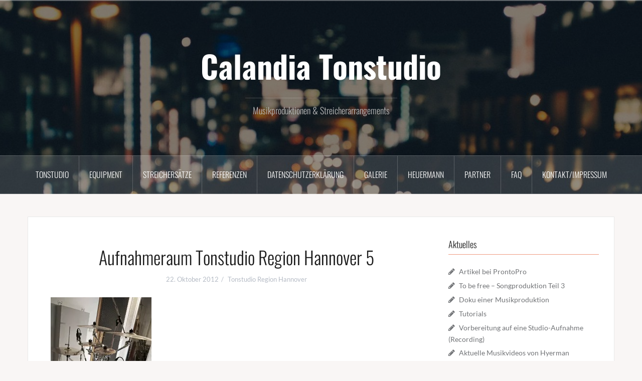

--- FILE ---
content_type: text/html; charset=UTF-8
request_url: http://www.calandia.de/aufnahmeraum-tonstudio-region-hannover-5/
body_size: 9430
content:
<!DOCTYPE html>
<html lang="de">
<head>
<title>TONSTUDIO REGION HANNOVER*Musikproduktionen*Streicheraufnahmen,Sprachaufnahmen,Filmvertonungen</title>
<meta http-equiv="Content-Type" content="text/html; charset=UTF-8" />
<META name="robots" content="index, follow">
<meta content="Tonstudio,Musikproduktionen,Streicherarrangements,Streicheraufnahmen,Streicher aufnehmen,Musik produzieren,Sprachaufnahmen,Recording,strings,string arrangements,postproduction,CD Produktion,Bandcoaching,Germany,Deutschland" name="keywords" />
<meta content="Tonstudio,Musikproduktionen,Streicherarrangements,Streicheraufnahmen" name="page-topic" />
<meta content="Musikproduktionen,Tonstudio,FAQ,Beratung" name="page-type" />
<META NAME="description" CONTENT="Tonstudio Region Hannover. Musikproduktionen,Streicheraufnahmen,Arrangements,Komposition*Kompetenz,Professionalität,Einfühlungsvermögen,Unabhängigkeit und Liebe zum Detail!Komplettservice,Künstleraufbau,Talentförderung,Coaching,Recording,natuerliche Instrumente">
<meta name="author" content="Calandia Tonstudio c/o Klaus Heuermann" />
<link rel="SHORTCUT ICON" href="http://www.calandia.de/wp-content/uploads/2012/10/favicon-calandia.ico ">
<title> | Calandia Tonstudio</title>
<link rel="alternate" type="application/rss+xml" title="Calandia Tonstudio RSS Feed" href="http://www.calandia.de/feed/" />
<link rel="alternate" type="application/atom+xml" title="Calandia Tonstudio Atom Feed" href="http://www.calandia.de/feed/atom/" />
<link rel="pingback" href="http://www.calandia.de/xmlrpc.php" />
<meta charset="UTF-8">
<meta name="viewport" content="width=device-width, initial-scale=1">
<link rel="profile" href="http://gmpg.org/xfn/11">
<link rel="pingback" href="http://www.calandia.de/xmlrpc.php">

<title>Aufnahmeraum Tonstudio Region Hannover 5 &#8211; Calandia Tonstudio</title>
<meta name='robots' content='max-image-preview:large' />
<link rel='dns-prefetch' href='//www.calandia.de' />

<link rel='dns-prefetch' href='//s.w.org' />
<link rel='dns-prefetch' href='//v0.wordpress.com' />
<link rel='dns-prefetch' href='//i0.wp.com' />
<link rel="alternate" type="application/rss+xml" title="Calandia Tonstudio &raquo; Feed" href="http://www.calandia.de/feed/" />
<link rel="alternate" type="application/rss+xml" title="Calandia Tonstudio &raquo; Kommentar-Feed" href="http://www.calandia.de/comments/feed/" />
<link rel="alternate" type="application/rss+xml" title="Calandia Tonstudio &raquo; Kommentar-Feed zu Aufnahmeraum Tonstudio Region Hannover 5" href="http://www.calandia.de/feed/?attachment_id=427" />
<script type="text/javascript">
window._wpemojiSettings = {"baseUrl":"https:\/\/s.w.org\/images\/core\/emoji\/14.0.0\/72x72\/","ext":".png","svgUrl":"https:\/\/s.w.org\/images\/core\/emoji\/14.0.0\/svg\/","svgExt":".svg","source":{"concatemoji":"http:\/\/www.calandia.de\/wp-includes\/js\/wp-emoji-release.min.js?ver=6.0.11"}};
/*! This file is auto-generated */
!function(e,a,t){var n,r,o,i=a.createElement("canvas"),p=i.getContext&&i.getContext("2d");function s(e,t){var a=String.fromCharCode,e=(p.clearRect(0,0,i.width,i.height),p.fillText(a.apply(this,e),0,0),i.toDataURL());return p.clearRect(0,0,i.width,i.height),p.fillText(a.apply(this,t),0,0),e===i.toDataURL()}function c(e){var t=a.createElement("script");t.src=e,t.defer=t.type="text/javascript",a.getElementsByTagName("head")[0].appendChild(t)}for(o=Array("flag","emoji"),t.supports={everything:!0,everythingExceptFlag:!0},r=0;r<o.length;r++)t.supports[o[r]]=function(e){if(!p||!p.fillText)return!1;switch(p.textBaseline="top",p.font="600 32px Arial",e){case"flag":return s([127987,65039,8205,9895,65039],[127987,65039,8203,9895,65039])?!1:!s([55356,56826,55356,56819],[55356,56826,8203,55356,56819])&&!s([55356,57332,56128,56423,56128,56418,56128,56421,56128,56430,56128,56423,56128,56447],[55356,57332,8203,56128,56423,8203,56128,56418,8203,56128,56421,8203,56128,56430,8203,56128,56423,8203,56128,56447]);case"emoji":return!s([129777,127995,8205,129778,127999],[129777,127995,8203,129778,127999])}return!1}(o[r]),t.supports.everything=t.supports.everything&&t.supports[o[r]],"flag"!==o[r]&&(t.supports.everythingExceptFlag=t.supports.everythingExceptFlag&&t.supports[o[r]]);t.supports.everythingExceptFlag=t.supports.everythingExceptFlag&&!t.supports.flag,t.DOMReady=!1,t.readyCallback=function(){t.DOMReady=!0},t.supports.everything||(n=function(){t.readyCallback()},a.addEventListener?(a.addEventListener("DOMContentLoaded",n,!1),e.addEventListener("load",n,!1)):(e.attachEvent("onload",n),a.attachEvent("onreadystatechange",function(){"complete"===a.readyState&&t.readyCallback()})),(e=t.source||{}).concatemoji?c(e.concatemoji):e.wpemoji&&e.twemoji&&(c(e.twemoji),c(e.wpemoji)))}(window,document,window._wpemojiSettings);
</script>
<style type="text/css">
img.wp-smiley,
img.emoji {
	display: inline !important;
	border: none !important;
	box-shadow: none !important;
	height: 1em !important;
	width: 1em !important;
	margin: 0 0.07em !important;
	vertical-align: -0.1em !important;
	background: none !important;
	padding: 0 !important;
}
</style>
	<link rel='stylesheet' id='twoclick-social-media-buttons-css'  href='http://www.calandia.de/wp-content/plugins/2-click-socialmedia-buttons/css/socialshareprivacy-min.css?ver=1.6.4' type='text/css' media='all' />
<link rel='stylesheet' id='oria-bootstrap-css'  href='http://www.calandia.de/wp-content/themes/oria/css/bootstrap/bootstrap.min.css?ver=1' type='text/css' media='all' />
<link rel='stylesheet' id='wp-block-library-css'  href='http://www.calandia.de/wp-includes/css/dist/block-library/style.min.css?ver=6.0.11' type='text/css' media='all' />
<style id='wp-block-library-inline-css' type='text/css'>
.has-text-align-justify{text-align:justify;}
</style>
<link rel='stylesheet' id='mediaelement-css'  href='http://www.calandia.de/wp-includes/js/mediaelement/mediaelementplayer-legacy.min.css?ver=4.2.16' type='text/css' media='all' />
<link rel='stylesheet' id='wp-mediaelement-css'  href='http://www.calandia.de/wp-includes/js/mediaelement/wp-mediaelement.min.css?ver=6.0.11' type='text/css' media='all' />
<style id='global-styles-inline-css' type='text/css'>
body{--wp--preset--color--black: #000000;--wp--preset--color--cyan-bluish-gray: #abb8c3;--wp--preset--color--white: #ffffff;--wp--preset--color--pale-pink: #f78da7;--wp--preset--color--vivid-red: #cf2e2e;--wp--preset--color--luminous-vivid-orange: #ff6900;--wp--preset--color--luminous-vivid-amber: #fcb900;--wp--preset--color--light-green-cyan: #7bdcb5;--wp--preset--color--vivid-green-cyan: #00d084;--wp--preset--color--pale-cyan-blue: #8ed1fc;--wp--preset--color--vivid-cyan-blue: #0693e3;--wp--preset--color--vivid-purple: #9b51e0;--wp--preset--gradient--vivid-cyan-blue-to-vivid-purple: linear-gradient(135deg,rgba(6,147,227,1) 0%,rgb(155,81,224) 100%);--wp--preset--gradient--light-green-cyan-to-vivid-green-cyan: linear-gradient(135deg,rgb(122,220,180) 0%,rgb(0,208,130) 100%);--wp--preset--gradient--luminous-vivid-amber-to-luminous-vivid-orange: linear-gradient(135deg,rgba(252,185,0,1) 0%,rgba(255,105,0,1) 100%);--wp--preset--gradient--luminous-vivid-orange-to-vivid-red: linear-gradient(135deg,rgba(255,105,0,1) 0%,rgb(207,46,46) 100%);--wp--preset--gradient--very-light-gray-to-cyan-bluish-gray: linear-gradient(135deg,rgb(238,238,238) 0%,rgb(169,184,195) 100%);--wp--preset--gradient--cool-to-warm-spectrum: linear-gradient(135deg,rgb(74,234,220) 0%,rgb(151,120,209) 20%,rgb(207,42,186) 40%,rgb(238,44,130) 60%,rgb(251,105,98) 80%,rgb(254,248,76) 100%);--wp--preset--gradient--blush-light-purple: linear-gradient(135deg,rgb(255,206,236) 0%,rgb(152,150,240) 100%);--wp--preset--gradient--blush-bordeaux: linear-gradient(135deg,rgb(254,205,165) 0%,rgb(254,45,45) 50%,rgb(107,0,62) 100%);--wp--preset--gradient--luminous-dusk: linear-gradient(135deg,rgb(255,203,112) 0%,rgb(199,81,192) 50%,rgb(65,88,208) 100%);--wp--preset--gradient--pale-ocean: linear-gradient(135deg,rgb(255,245,203) 0%,rgb(182,227,212) 50%,rgb(51,167,181) 100%);--wp--preset--gradient--electric-grass: linear-gradient(135deg,rgb(202,248,128) 0%,rgb(113,206,126) 100%);--wp--preset--gradient--midnight: linear-gradient(135deg,rgb(2,3,129) 0%,rgb(40,116,252) 100%);--wp--preset--duotone--dark-grayscale: url('#wp-duotone-dark-grayscale');--wp--preset--duotone--grayscale: url('#wp-duotone-grayscale');--wp--preset--duotone--purple-yellow: url('#wp-duotone-purple-yellow');--wp--preset--duotone--blue-red: url('#wp-duotone-blue-red');--wp--preset--duotone--midnight: url('#wp-duotone-midnight');--wp--preset--duotone--magenta-yellow: url('#wp-duotone-magenta-yellow');--wp--preset--duotone--purple-green: url('#wp-duotone-purple-green');--wp--preset--duotone--blue-orange: url('#wp-duotone-blue-orange');--wp--preset--font-size--small: 13px;--wp--preset--font-size--medium: 20px;--wp--preset--font-size--large: 36px;--wp--preset--font-size--x-large: 42px;}.has-black-color{color: var(--wp--preset--color--black) !important;}.has-cyan-bluish-gray-color{color: var(--wp--preset--color--cyan-bluish-gray) !important;}.has-white-color{color: var(--wp--preset--color--white) !important;}.has-pale-pink-color{color: var(--wp--preset--color--pale-pink) !important;}.has-vivid-red-color{color: var(--wp--preset--color--vivid-red) !important;}.has-luminous-vivid-orange-color{color: var(--wp--preset--color--luminous-vivid-orange) !important;}.has-luminous-vivid-amber-color{color: var(--wp--preset--color--luminous-vivid-amber) !important;}.has-light-green-cyan-color{color: var(--wp--preset--color--light-green-cyan) !important;}.has-vivid-green-cyan-color{color: var(--wp--preset--color--vivid-green-cyan) !important;}.has-pale-cyan-blue-color{color: var(--wp--preset--color--pale-cyan-blue) !important;}.has-vivid-cyan-blue-color{color: var(--wp--preset--color--vivid-cyan-blue) !important;}.has-vivid-purple-color{color: var(--wp--preset--color--vivid-purple) !important;}.has-black-background-color{background-color: var(--wp--preset--color--black) !important;}.has-cyan-bluish-gray-background-color{background-color: var(--wp--preset--color--cyan-bluish-gray) !important;}.has-white-background-color{background-color: var(--wp--preset--color--white) !important;}.has-pale-pink-background-color{background-color: var(--wp--preset--color--pale-pink) !important;}.has-vivid-red-background-color{background-color: var(--wp--preset--color--vivid-red) !important;}.has-luminous-vivid-orange-background-color{background-color: var(--wp--preset--color--luminous-vivid-orange) !important;}.has-luminous-vivid-amber-background-color{background-color: var(--wp--preset--color--luminous-vivid-amber) !important;}.has-light-green-cyan-background-color{background-color: var(--wp--preset--color--light-green-cyan) !important;}.has-vivid-green-cyan-background-color{background-color: var(--wp--preset--color--vivid-green-cyan) !important;}.has-pale-cyan-blue-background-color{background-color: var(--wp--preset--color--pale-cyan-blue) !important;}.has-vivid-cyan-blue-background-color{background-color: var(--wp--preset--color--vivid-cyan-blue) !important;}.has-vivid-purple-background-color{background-color: var(--wp--preset--color--vivid-purple) !important;}.has-black-border-color{border-color: var(--wp--preset--color--black) !important;}.has-cyan-bluish-gray-border-color{border-color: var(--wp--preset--color--cyan-bluish-gray) !important;}.has-white-border-color{border-color: var(--wp--preset--color--white) !important;}.has-pale-pink-border-color{border-color: var(--wp--preset--color--pale-pink) !important;}.has-vivid-red-border-color{border-color: var(--wp--preset--color--vivid-red) !important;}.has-luminous-vivid-orange-border-color{border-color: var(--wp--preset--color--luminous-vivid-orange) !important;}.has-luminous-vivid-amber-border-color{border-color: var(--wp--preset--color--luminous-vivid-amber) !important;}.has-light-green-cyan-border-color{border-color: var(--wp--preset--color--light-green-cyan) !important;}.has-vivid-green-cyan-border-color{border-color: var(--wp--preset--color--vivid-green-cyan) !important;}.has-pale-cyan-blue-border-color{border-color: var(--wp--preset--color--pale-cyan-blue) !important;}.has-vivid-cyan-blue-border-color{border-color: var(--wp--preset--color--vivid-cyan-blue) !important;}.has-vivid-purple-border-color{border-color: var(--wp--preset--color--vivid-purple) !important;}.has-vivid-cyan-blue-to-vivid-purple-gradient-background{background: var(--wp--preset--gradient--vivid-cyan-blue-to-vivid-purple) !important;}.has-light-green-cyan-to-vivid-green-cyan-gradient-background{background: var(--wp--preset--gradient--light-green-cyan-to-vivid-green-cyan) !important;}.has-luminous-vivid-amber-to-luminous-vivid-orange-gradient-background{background: var(--wp--preset--gradient--luminous-vivid-amber-to-luminous-vivid-orange) !important;}.has-luminous-vivid-orange-to-vivid-red-gradient-background{background: var(--wp--preset--gradient--luminous-vivid-orange-to-vivid-red) !important;}.has-very-light-gray-to-cyan-bluish-gray-gradient-background{background: var(--wp--preset--gradient--very-light-gray-to-cyan-bluish-gray) !important;}.has-cool-to-warm-spectrum-gradient-background{background: var(--wp--preset--gradient--cool-to-warm-spectrum) !important;}.has-blush-light-purple-gradient-background{background: var(--wp--preset--gradient--blush-light-purple) !important;}.has-blush-bordeaux-gradient-background{background: var(--wp--preset--gradient--blush-bordeaux) !important;}.has-luminous-dusk-gradient-background{background: var(--wp--preset--gradient--luminous-dusk) !important;}.has-pale-ocean-gradient-background{background: var(--wp--preset--gradient--pale-ocean) !important;}.has-electric-grass-gradient-background{background: var(--wp--preset--gradient--electric-grass) !important;}.has-midnight-gradient-background{background: var(--wp--preset--gradient--midnight) !important;}.has-small-font-size{font-size: var(--wp--preset--font-size--small) !important;}.has-medium-font-size{font-size: var(--wp--preset--font-size--medium) !important;}.has-large-font-size{font-size: var(--wp--preset--font-size--large) !important;}.has-x-large-font-size{font-size: var(--wp--preset--font-size--x-large) !important;}
</style>
<link rel='stylesheet' id='oria-style-css'  href='http://www.calandia.de/wp-content/themes/oria/style.css?ver=6.0.11' type='text/css' media='all' />
<style id='oria-style-inline-css' type='text/css'>
body, .widget a { color:#717376}
.site-title a, .site-title a:hover { color:#fff}
.site-description { color:#bbb}
.site-logo { max-width:200px; }
.site-branding { padding-top:80px;padding-bottom:80px; }
.site-title { font-size:62px; }
.site-description { font-size:18px; }

</style>
<link rel='stylesheet' id='oria-body-fonts-css'  href='http://www.calandia.de/wp-content/uploads/omgf/oria-body-fonts/oria-body-fonts.css?ver=1667043437' type='text/css' media='all' />
<link rel='stylesheet' id='oria-headings-fonts-css'  href='http://www.calandia.de/wp-content/uploads/omgf/oria-headings-fonts/oria-headings-fonts.css?ver=1667043437' type='text/css' media='all' />
<link rel='stylesheet' id='oria-fontawesome-css'  href='http://www.calandia.de/wp-content/themes/oria/fonts/font-awesome.min.css?ver=6.0.11' type='text/css' media='all' />
<link rel='stylesheet' id='jetpack_css-css'  href='http://www.calandia.de/wp-content/plugins/jetpack/css/jetpack.css?ver=11.4.2' type='text/css' media='all' />
<script type='text/javascript' src='http://www.calandia.de/wp-includes/js/jquery/jquery.min.js?ver=3.6.0' id='jquery-core-js'></script>
<script type='text/javascript' src='http://www.calandia.de/wp-includes/js/jquery/jquery-migrate.min.js?ver=3.3.2' id='jquery-migrate-js'></script>
<script type='text/javascript' src='http://www.calandia.de/wp-content/themes/oria/js/jquery.fitvids.js?ver=1' id='oria-fitvids-js'></script>
<script type='text/javascript' src='http://www.calandia.de/wp-content/themes/oria/js/jquery.slicknav.min.js?ver=1' id='oria-slicknav-js'></script>
<script type='text/javascript' src='http://www.calandia.de/wp-content/themes/oria/js/parallax.min.js?ver=1' id='oria-parallax-js'></script>
<script type='text/javascript' src='http://www.calandia.de/wp-content/themes/oria/js/scripts.js?ver=1' id='oria-scripts-js'></script>
<script type='text/javascript' src='http://www.calandia.de/wp-content/themes/oria/js/imagesloaded.pkgd.min.js?ver=1' id='oria-imagesloaded-js'></script>
<script type='text/javascript' src='http://www.calandia.de/wp-content/themes/oria/js/masonry-init.js?ver=1' id='oria-masonry-init-js'></script>
<script type='text/javascript' src='http://www.calandia.de/wp-content/themes/oria/js/owl.carousel.min.js?ver=1' id='oria-owl-script-js'></script>
<script type='text/javascript' id='oria-slider-init-js-extra'>
/* <![CDATA[ */
var sliderOptions = {"slideshowspeed":"4000"};
/* ]]> */
</script>
<script type='text/javascript' src='http://www.calandia.de/wp-content/themes/oria/js/slider-init.js?ver=1' id='oria-slider-init-js'></script>
<link rel="https://api.w.org/" href="http://www.calandia.de/wp-json/" /><link rel="alternate" type="application/json" href="http://www.calandia.de/wp-json/wp/v2/media/427" /><link rel="EditURI" type="application/rsd+xml" title="RSD" href="http://www.calandia.de/xmlrpc.php?rsd" />
<link rel="wlwmanifest" type="application/wlwmanifest+xml" href="http://www.calandia.de/wp-includes/wlwmanifest.xml" /> 
<meta name="generator" content="WordPress 6.0.11" />
<link rel='shortlink' href='https://wp.me/a85Q0i-6T' />
<link rel="alternate" type="application/json+oembed" href="http://www.calandia.de/wp-json/oembed/1.0/embed?url=http%3A%2F%2Fwww.calandia.de%2Faufnahmeraum-tonstudio-region-hannover-5%2F" />
<link rel="alternate" type="text/xml+oembed" href="http://www.calandia.de/wp-json/oembed/1.0/embed?url=http%3A%2F%2Fwww.calandia.de%2Faufnahmeraum-tonstudio-region-hannover-5%2F&#038;format=xml" />

<!-- Article Thumbnail -->
<link href="http://www.calandia.de/wp-content/uploads/2012/10/Aufnahmeraum-Tonstudio-Region-Hannover-5.jpg" rel="image_src" />

<!-- OpenGraph Tags (added by 2-Click Social Media Buttons) -->
<meta property="og:site_name" content="Calandia Tonstudio"/>
<meta property="og:locale" content="de_DE"/>
<meta property="og:locale:alternate" content="de_DE"/>
<meta property="og:type" content="article"/>
<meta property="og:title" content="Aufnahmeraum Tonstudio Region Hannover 5"/>
<meta property="og:url" content="http://www.calandia.de/aufnahmeraum-tonstudio-region-hannover-5/"/>
<meta property="og:image" content="http://www.calandia.de/wp-content/uploads/2012/10/Aufnahmeraum-Tonstudio-Region-Hannover-5.jpg"/>
<meta property="og:description" content=""/>
<!-- /OpenGraph Tags -->

<style>img#wpstats{display:none}</style>
	<!--[if lt IE 9]>
<script src="http://www.calandia.de/wp-content/themes/oria/js/html5shiv.js"></script>
<![endif]-->
		<style type="text/css">
			.site-header {
				background-image: url(http://www.calandia.de/wp-content/themes/oria/images/header.jpg);
			}
		</style>
		</head>

<body class="attachment attachment-template-default single single-attachment postid-427 attachmentid-427 attachment-jpeg">

<div class="preloader">
	<div id="preloader-inner">
		<div class="preload"></div>
	</div>
</div>

<div id="page" class="hfeed site">
	<a class="skip-link screen-reader-text" href="#content">Zum Inhalt springen</a>

	<header id="masthead" class="site-header" role="banner">

		<div class="top-bar clearfix no-toggle">
					
					</div>

		<div class="container">
			<div class="site-branding">
				<h1 class="site-title"><a href="http://www.calandia.de/" rel="home">Calandia Tonstudio</a></h1><h2 class="site-description">Musikproduktionen &amp; Streicherarrangements</h2>			</div><!-- .site-branding -->
		</div>

		<nav id="site-navigation" class="main-navigation" role="navigation">
			<div class="menu-seiten-container"><ul id="primary-menu" class="menu clearfix"><li id="menu-item-958" class="menu-item menu-item-type-post_type menu-item-object-page menu-item-home menu-item-958"><a href="http://www.calandia.de/">Tonstudio</a></li>
<li id="menu-item-952" class="menu-item menu-item-type-post_type menu-item-object-page menu-item-952"><a href="http://www.calandia.de/equipment/">Equipment</a></li>
<li id="menu-item-949" class="menu-item menu-item-type-post_type menu-item-object-page menu-item-949"><a href="http://www.calandia.de/streichersaetze/">Streichersätze</a></li>
<li id="menu-item-956" class="menu-item menu-item-type-post_type menu-item-object-page menu-item-956"><a href="http://www.calandia.de/referenzen/">Referenzen</a></li>
<li id="menu-item-1003" class="menu-item menu-item-type-post_type menu-item-object-page menu-item-1003"><a href="http://www.calandia.de/datenschutzerklaerung/">Datenschutzerklärung</a></li>
<li id="menu-item-955" class="menu-item menu-item-type-post_type menu-item-object-page menu-item-955"><a href="http://www.calandia.de/galerie/">Galerie</a></li>
<li id="menu-item-951" class="menu-item menu-item-type-post_type menu-item-object-page menu-item-951"><a href="http://www.calandia.de/klaus-heuermann/">Heuermann</a></li>
<li id="menu-item-953" class="menu-item menu-item-type-post_type menu-item-object-page menu-item-has-children menu-item-953"><a href="http://www.calandia.de/partner/">Partner</a>
<ul class="sub-menu">
	<li id="menu-item-948" class="menu-item menu-item-type-post_type menu-item-object-page menu-item-948"><a href="http://www.calandia.de/shop/">Shop</a></li>
</ul>
</li>
<li id="menu-item-950" class="menu-item menu-item-type-post_type menu-item-object-page menu-item-950"><a href="http://www.calandia.de/faq/">FAQ</a></li>
<li id="menu-item-954" class="menu-item menu-item-type-post_type menu-item-object-page menu-item-954"><a href="http://www.calandia.de/kontakt/">Kontakt/Impressum</a></li>
</ul></div>		</nav><!-- #site-navigation -->
		<nav class="mobile-nav"></nav>

	</header><!-- #masthead -->
	
	
	<div id="content" class="site-content clearfix">
				<div class="container content-wrapper">
		
	<div id="primary" class="content-area">
		<main id="main" class="site-main" role="main">

		
			
<article id="post-427" class="post-427 attachment type-attachment status-inherit hentry">

		
	<header class="entry-header">
		<h1 class="entry-title">Aufnahmeraum Tonstudio Region Hannover 5</h1>
				<div class="entry-meta">
			<span class="posted-on"><a href="http://www.calandia.de/aufnahmeraum-tonstudio-region-hannover-5/" rel="bookmark"><time class="entry-date published updated" datetime="2012-10-22T12:57:39-01:00">22. Oktober 2012</time></a></span><span class="byline"> <span class="author vcard"><a class="url fn n" href="http://www.calandia.de/author/calandiapress/">Tonstudio Region Hannover</a></span></span>		</div><!-- .entry-meta -->
			</header><!-- .entry-header -->

	<div class="entry-content">
		<p class="attachment"><a href='https://i0.wp.com/www.calandia.de/wp-content/uploads/2012/10/Aufnahmeraum-Tonstudio-Region-Hannover-5.jpg'><img width="201" height="300" src="https://i0.wp.com/www.calandia.de/wp-content/uploads/2012/10/Aufnahmeraum-Tonstudio-Region-Hannover-5.jpg?fit=201%2C300" class="attachment-medium size-medium" alt="" loading="lazy" srcset="https://i0.wp.com/www.calandia.de/wp-content/uploads/2012/10/Aufnahmeraum-Tonstudio-Region-Hannover-5.jpg?w=402 402w, https://i0.wp.com/www.calandia.de/wp-content/uploads/2012/10/Aufnahmeraum-Tonstudio-Region-Hannover-5.jpg?resize=201%2C300 201w, https://i0.wp.com/www.calandia.de/wp-content/uploads/2012/10/Aufnahmeraum-Tonstudio-Region-Hannover-5.jpg?resize=99%2C148 99w, https://i0.wp.com/www.calandia.de/wp-content/uploads/2012/10/Aufnahmeraum-Tonstudio-Region-Hannover-5.jpg?resize=20%2C31 20w, https://i0.wp.com/www.calandia.de/wp-content/uploads/2012/10/Aufnahmeraum-Tonstudio-Region-Hannover-5.jpg?resize=25%2C38 25w, https://i0.wp.com/www.calandia.de/wp-content/uploads/2012/10/Aufnahmeraum-Tonstudio-Region-Hannover-5.jpg?resize=144%2C215 144w" sizes="(max-width: 201px) 100vw, 201px" data-attachment-id="427" data-permalink="http://www.calandia.de/aufnahmeraum-tonstudio-region-hannover-5/" data-orig-file="https://i0.wp.com/www.calandia.de/wp-content/uploads/2012/10/Aufnahmeraum-Tonstudio-Region-Hannover-5.jpg?fit=402%2C600" data-orig-size="402,600" data-comments-opened="1" data-image-meta="{&quot;aperture&quot;:&quot;3.5&quot;,&quot;credit&quot;:&quot;&quot;,&quot;camera&quot;:&quot;NIKON D60&quot;,&quot;caption&quot;:&quot;&quot;,&quot;created_timestamp&quot;:&quot;1342552160&quot;,&quot;copyright&quot;:&quot;&quot;,&quot;focal_length&quot;:&quot;18&quot;,&quot;iso&quot;:&quot;800&quot;,&quot;shutter_speed&quot;:&quot;0.076923076923077&quot;,&quot;title&quot;:&quot;&quot;}" data-image-title="Aufnahmeraum Tonstudio Region Hannover 5" data-image-description="" data-image-caption="" data-medium-file="https://i0.wp.com/www.calandia.de/wp-content/uploads/2012/10/Aufnahmeraum-Tonstudio-Region-Hannover-5.jpg?fit=201%2C300" data-large-file="https://i0.wp.com/www.calandia.de/wp-content/uploads/2012/10/Aufnahmeraum-Tonstudio-Region-Hannover-5.jpg?fit=402%2C600" /></a></p>
			</div><!-- .entry-content -->

		<footer class="entry-footer">
			</footer><!-- .entry-footer -->
	</article><!-- #post-## -->

			
	<nav class="navigation post-navigation" aria-label="Beiträge">
		<h2 class="screen-reader-text">Beitragsnavigation</h2>
		<div class="nav-links"><div class="nav-previous"><a href="http://www.calandia.de/aufnahmeraum-tonstudio-region-hannover-5/" rel="prev">Aufnahmeraum Tonstudio Region Hannover 5</a></div></div>
	</nav>
			
<div id="comments" class="comments-area">

	
	
	
		<div id="respond" class="comment-respond">
		<h3 id="reply-title" class="comment-reply-title">Schreibe einen Kommentar <small><a rel="nofollow" id="cancel-comment-reply-link" href="/aufnahmeraum-tonstudio-region-hannover-5/#respond" style="display:none;">Antwort abbrechen</a></small></h3><form action="http://www.calandia.de/wp-comments-post.php" method="post" id="commentform" class="comment-form" novalidate><p class="comment-form-comment"><label for="comment">Kommentar <span class="required" aria-hidden="true">*</span></label> <textarea id="comment" name="comment" cols="45" rows="8" maxlength="65525" required></textarea></p><p class="comment-form-author"><label for="author">Name <span class="required" aria-hidden="true">*</span></label> <input id="author" name="author" type="text" value="" size="30" maxlength="245" required /></p>
<p class="comment-form-email"><label for="email">E-Mail-Adresse <span class="required" aria-hidden="true">*</span></label> <input id="email" name="email" type="email" value="" size="30" maxlength="100" required /></p>
<p class="comment-form-url"><label for="url">Website</label> <input id="url" name="url" type="url" value="" size="30" maxlength="200" /></p>
<p class="comment-subscription-form"><input type="checkbox" name="subscribe_blog" id="subscribe_blog" value="subscribe" style="width: auto; -moz-appearance: checkbox; -webkit-appearance: checkbox;" /> <label class="subscribe-label" id="subscribe-blog-label" for="subscribe_blog">Benachrichtige mich über neue Beiträge via E-Mail.</label></p><p class="form-submit"><input name="submit" type="submit" id="submit" class="submit" value="Kommentar abschicken" /> <input type='hidden' name='comment_post_ID' value='427' id='comment_post_ID' />
<input type='hidden' name='comment_parent' id='comment_parent' value='0' />
</p><p style="display: none !important;"><label>&#916;<textarea name="ak_hp_textarea" cols="45" rows="8" maxlength="100"></textarea></label><input type="hidden" id="ak_js_1" name="ak_js" value="242"/><script>document.getElementById( "ak_js_1" ).setAttribute( "value", ( new Date() ).getTime() );</script></p></form>	</div><!-- #respond -->
	
</div><!-- #comments -->

		
		</main><!-- #main -->
	</div><!-- #primary -->

	
<div id="secondary" class="widget-area no-toggle" role="complementary">
	<span class="sidebar-close"><i class="fa fa-times"></i></span>
	
		<aside id="recent-posts-4" class="widget widget_recent_entries">
		<h4 class="widget-title">Aktuelles</h4>
		<ul>
											<li>
					<a href="http://www.calandia.de/artikel-bei-prontopro/">Artikel bei ProntoPro</a>
									</li>
											<li>
					<a href="http://www.calandia.de/to-be-free-songproduktion-teil-3/">To be free &#8211; Songproduktion Teil 3</a>
									</li>
											<li>
					<a href="http://www.calandia.de/doku-einer-musikproduktion/">Doku einer Musikproduktion</a>
									</li>
											<li>
					<a href="http://www.calandia.de/tutorials/">Tutorials</a>
									</li>
											<li>
					<a href="http://www.calandia.de/vorbereitung-auf-eine-studio-aufnahme-recording-2/">Vorbereitung auf eine Studio-Aufnahme (Recording)</a>
									</li>
											<li>
					<a href="http://www.calandia.de/aktuelle-musikvideos-von-hyerman/">Aktuelle Musikvideos von Hyerman</a>
									</li>
											<li>
					<a href="http://www.calandia.de/neue-musikvideos-von-hyerman/">Neue Musikvideos von Hyerman</a>
									</li>
											<li>
					<a href="http://www.calandia.de/filmmusik-fuer-die-deutschlandbilder/">Filmmusik für die Deutschlandbilder</a>
									</li>
											<li>
					<a href="http://www.calandia.de/gallaghers-twin-cd-produktion/">Gallagher´s Twin CD Produktion</a>
									</li>
											<li>
					<a href="http://www.calandia.de/neu-bandcoaching-vorbereitung-auf-recording-session/">Bandcoaching: Recording Vorbereitung</a>
									</li>
					</ul>

		</aside><aside id="categories-3" class="widget widget_categories"><h4 class="widget-title">Kategorien</h4>
			<ul>
					<li class="cat-item cat-item-8"><a href="http://www.calandia.de/musikbusiness/">Musikbusiness</a>
</li>
	<li class="cat-item cat-item-24"><a href="http://www.calandia.de/musikproduktionen/">Musikproduktionen</a>
</li>
	<li class="cat-item cat-item-31"><a href="http://www.calandia.de/recording/">Recording</a>
</li>
	<li class="cat-item cat-item-1"><a href="http://www.calandia.de/theorie/">Theorie</a>
</li>
			</ul>

			</aside><aside id="text-3" class="widget widget_text"><h4 class="widget-title">News / Social Media</h4>			<div class="textwidget"><a href="http://feeds.feedburner.com/calandiapress" target="_blank" rel="me noopener"><img src="https://i0.wp.com/www.calandia.de/wp-content/uploads/2014/09/feed-icon2.png?resize=38%2C38" width="38" height="38" alt="Calandia feed" data-recalc-dims="1">

<a href="https://www.facebook.com/CalandiaTonstudio" target="_blank" rel="me noopener"><img src="http://www.calandia.de/wp-content/uploads/2016/10/Yootheme-Social-Bookmark-Social-facebook-box-blue.ico" width="38" height="38"alt="Calandia ">
</div>
		</aside><aside id="linkcat-2" class="widget widget_links"><h4 class="widget-title">Links</h4>
	<ul class='xoxo blogroll'>
<li><a href="http://www.musikschule-heuermann.de" rel="noopener" title="Musikschule Heuermann Region Hannover" target="_blank">Musikschule Heuermann</a></li>
<li><a href="http://www.hyerman.de" rel="noopener" title="Hyerman, Songer &amp; Songwriter aus Hannover." target="_blank">Hyerman &#8211; Singer &amp; Songwriter</a></li>
<li><a href="http://www.wachgekuesst-music.com" rel="noopener" title="Rock Pop Duo Wachgeküsst aus Hannover" target="_blank">Wachgeküsst &#8211; Deutsch Rock Pop</a></li>
<li><a href="http://www.peterschwebs.com/" rel="noopener" title="New York Jazz Bassist" target="_blank">Peter Schwebs &#8211; Bassist</a></li>
<li><a href="http://maxi-suhr.de" rel="noopener" title="Drums &amp; Percussion Bremen" target="_blank">Maxi Suhr &#8211; Drummer</a></li>
<li><a href="http://grammophon-schellack.de" rel="noopener" target="_blank">Grammophon &amp; Schellack &#8211; 20er Jahre Musik</a></li>
<li><a href="http://www.jazz-geige.de" rel="noopener" title="Informative Seite zur Rolle der Geige im Jazz" target="_blank">Die Geige im Jazz</a></li>
<li><a href="http://www.trommel-momme.de" rel="noopener" title="Drums &amp; Percussion Hannover" target="_blank">Momme Boe &#8211; Drummer</a></li>
<li><a href="http://triple-hhh.de/" title="Hits in Gewand des Blues meisterhaft interpretiert">TRIPLE H &#8211; IN THE NAME OF BLUES</a></li>

	</ul>
</aside>
</div><!-- #secondary -->

		</div>
	</div><!-- #content -->

	
	<footer id="colophon" class="site-footer" role="contentinfo">
		<div class="site-info container">
			<a href="https://de.wordpress.org/" rel="nofollow">Stolz präsentiert von WordPress</a><span class="sep"> | </span>Theme: <a href="http://justfreethemes.com/oria" rel="nofollow">Oria</a> von JustFreeThemes.		</div><!-- .site-info -->
	</footer><!-- #colophon -->
</div><!-- #page -->

<script type='text/javascript' src='http://www.calandia.de/wp-content/plugins/2-click-socialmedia-buttons/js/social_bookmarks-min.js?ver=1.6.4' id='twoclick-social-media-buttons-jquery-js'></script>
<script type='text/javascript' src='http://www.calandia.de/wp-content/plugins/jetpack/_inc/build/photon/photon.min.js?ver=20191001' id='jetpack-photon-js'></script>
<script type='text/javascript' src='http://www.calandia.de/wp-content/themes/oria/js/skip-link-focus-fix.js?ver=20130115' id='oria-skip-link-focus-fix-js'></script>
<script type='text/javascript' src='http://www.calandia.de/wp-includes/js/comment-reply.min.js?ver=6.0.11' id='comment-reply-js'></script>
<script type='text/javascript' src='http://www.calandia.de/wp-includes/js/imagesloaded.min.js?ver=4.1.4' id='imagesloaded-js'></script>
<script type='text/javascript' src='http://www.calandia.de/wp-includes/js/masonry.min.js?ver=4.2.2' id='masonry-js'></script>
<script type='text/javascript' src='http://www.calandia.de/wp-content/plugins/page-links-to/dist/new-tab.js?ver=3.3.6' id='page-links-to-js'></script>
<script src='https://stats.wp.com/e-202605.js' defer></script>
<script>
	_stq = window._stq || [];
	_stq.push([ 'view', {v:'ext',j:'1:11.4.2',blog:'119602234',post:'427',tz:'-1',srv:'www.calandia.de'} ]);
	_stq.push([ 'clickTrackerInit', '119602234', '427' ]);
</script>

</body>
</html>
